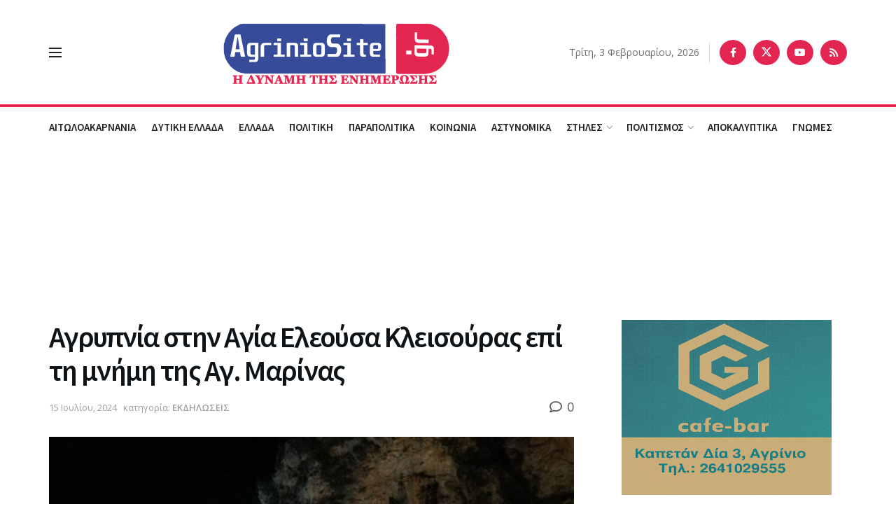

--- FILE ---
content_type: text/html; charset=utf-8
request_url: https://www.google.com/recaptcha/api2/anchor?ar=1&k=6LcjhYsUAAAAAMhcpfMenZLwdF3v7LCg1mQ5Bevl&co=aHR0cHM6Ly93d3cuYWdyaW5pb3NpdGUuZ3I6NDQz&hl=en&v=N67nZn4AqZkNcbeMu4prBgzg&size=invisible&anchor-ms=20000&execute-ms=30000&cb=svrhh7djj7au
body_size: 48976
content:
<!DOCTYPE HTML><html dir="ltr" lang="en"><head><meta http-equiv="Content-Type" content="text/html; charset=UTF-8">
<meta http-equiv="X-UA-Compatible" content="IE=edge">
<title>reCAPTCHA</title>
<style type="text/css">
/* cyrillic-ext */
@font-face {
  font-family: 'Roboto';
  font-style: normal;
  font-weight: 400;
  font-stretch: 100%;
  src: url(//fonts.gstatic.com/s/roboto/v48/KFO7CnqEu92Fr1ME7kSn66aGLdTylUAMa3GUBHMdazTgWw.woff2) format('woff2');
  unicode-range: U+0460-052F, U+1C80-1C8A, U+20B4, U+2DE0-2DFF, U+A640-A69F, U+FE2E-FE2F;
}
/* cyrillic */
@font-face {
  font-family: 'Roboto';
  font-style: normal;
  font-weight: 400;
  font-stretch: 100%;
  src: url(//fonts.gstatic.com/s/roboto/v48/KFO7CnqEu92Fr1ME7kSn66aGLdTylUAMa3iUBHMdazTgWw.woff2) format('woff2');
  unicode-range: U+0301, U+0400-045F, U+0490-0491, U+04B0-04B1, U+2116;
}
/* greek-ext */
@font-face {
  font-family: 'Roboto';
  font-style: normal;
  font-weight: 400;
  font-stretch: 100%;
  src: url(//fonts.gstatic.com/s/roboto/v48/KFO7CnqEu92Fr1ME7kSn66aGLdTylUAMa3CUBHMdazTgWw.woff2) format('woff2');
  unicode-range: U+1F00-1FFF;
}
/* greek */
@font-face {
  font-family: 'Roboto';
  font-style: normal;
  font-weight: 400;
  font-stretch: 100%;
  src: url(//fonts.gstatic.com/s/roboto/v48/KFO7CnqEu92Fr1ME7kSn66aGLdTylUAMa3-UBHMdazTgWw.woff2) format('woff2');
  unicode-range: U+0370-0377, U+037A-037F, U+0384-038A, U+038C, U+038E-03A1, U+03A3-03FF;
}
/* math */
@font-face {
  font-family: 'Roboto';
  font-style: normal;
  font-weight: 400;
  font-stretch: 100%;
  src: url(//fonts.gstatic.com/s/roboto/v48/KFO7CnqEu92Fr1ME7kSn66aGLdTylUAMawCUBHMdazTgWw.woff2) format('woff2');
  unicode-range: U+0302-0303, U+0305, U+0307-0308, U+0310, U+0312, U+0315, U+031A, U+0326-0327, U+032C, U+032F-0330, U+0332-0333, U+0338, U+033A, U+0346, U+034D, U+0391-03A1, U+03A3-03A9, U+03B1-03C9, U+03D1, U+03D5-03D6, U+03F0-03F1, U+03F4-03F5, U+2016-2017, U+2034-2038, U+203C, U+2040, U+2043, U+2047, U+2050, U+2057, U+205F, U+2070-2071, U+2074-208E, U+2090-209C, U+20D0-20DC, U+20E1, U+20E5-20EF, U+2100-2112, U+2114-2115, U+2117-2121, U+2123-214F, U+2190, U+2192, U+2194-21AE, U+21B0-21E5, U+21F1-21F2, U+21F4-2211, U+2213-2214, U+2216-22FF, U+2308-230B, U+2310, U+2319, U+231C-2321, U+2336-237A, U+237C, U+2395, U+239B-23B7, U+23D0, U+23DC-23E1, U+2474-2475, U+25AF, U+25B3, U+25B7, U+25BD, U+25C1, U+25CA, U+25CC, U+25FB, U+266D-266F, U+27C0-27FF, U+2900-2AFF, U+2B0E-2B11, U+2B30-2B4C, U+2BFE, U+3030, U+FF5B, U+FF5D, U+1D400-1D7FF, U+1EE00-1EEFF;
}
/* symbols */
@font-face {
  font-family: 'Roboto';
  font-style: normal;
  font-weight: 400;
  font-stretch: 100%;
  src: url(//fonts.gstatic.com/s/roboto/v48/KFO7CnqEu92Fr1ME7kSn66aGLdTylUAMaxKUBHMdazTgWw.woff2) format('woff2');
  unicode-range: U+0001-000C, U+000E-001F, U+007F-009F, U+20DD-20E0, U+20E2-20E4, U+2150-218F, U+2190, U+2192, U+2194-2199, U+21AF, U+21E6-21F0, U+21F3, U+2218-2219, U+2299, U+22C4-22C6, U+2300-243F, U+2440-244A, U+2460-24FF, U+25A0-27BF, U+2800-28FF, U+2921-2922, U+2981, U+29BF, U+29EB, U+2B00-2BFF, U+4DC0-4DFF, U+FFF9-FFFB, U+10140-1018E, U+10190-1019C, U+101A0, U+101D0-101FD, U+102E0-102FB, U+10E60-10E7E, U+1D2C0-1D2D3, U+1D2E0-1D37F, U+1F000-1F0FF, U+1F100-1F1AD, U+1F1E6-1F1FF, U+1F30D-1F30F, U+1F315, U+1F31C, U+1F31E, U+1F320-1F32C, U+1F336, U+1F378, U+1F37D, U+1F382, U+1F393-1F39F, U+1F3A7-1F3A8, U+1F3AC-1F3AF, U+1F3C2, U+1F3C4-1F3C6, U+1F3CA-1F3CE, U+1F3D4-1F3E0, U+1F3ED, U+1F3F1-1F3F3, U+1F3F5-1F3F7, U+1F408, U+1F415, U+1F41F, U+1F426, U+1F43F, U+1F441-1F442, U+1F444, U+1F446-1F449, U+1F44C-1F44E, U+1F453, U+1F46A, U+1F47D, U+1F4A3, U+1F4B0, U+1F4B3, U+1F4B9, U+1F4BB, U+1F4BF, U+1F4C8-1F4CB, U+1F4D6, U+1F4DA, U+1F4DF, U+1F4E3-1F4E6, U+1F4EA-1F4ED, U+1F4F7, U+1F4F9-1F4FB, U+1F4FD-1F4FE, U+1F503, U+1F507-1F50B, U+1F50D, U+1F512-1F513, U+1F53E-1F54A, U+1F54F-1F5FA, U+1F610, U+1F650-1F67F, U+1F687, U+1F68D, U+1F691, U+1F694, U+1F698, U+1F6AD, U+1F6B2, U+1F6B9-1F6BA, U+1F6BC, U+1F6C6-1F6CF, U+1F6D3-1F6D7, U+1F6E0-1F6EA, U+1F6F0-1F6F3, U+1F6F7-1F6FC, U+1F700-1F7FF, U+1F800-1F80B, U+1F810-1F847, U+1F850-1F859, U+1F860-1F887, U+1F890-1F8AD, U+1F8B0-1F8BB, U+1F8C0-1F8C1, U+1F900-1F90B, U+1F93B, U+1F946, U+1F984, U+1F996, U+1F9E9, U+1FA00-1FA6F, U+1FA70-1FA7C, U+1FA80-1FA89, U+1FA8F-1FAC6, U+1FACE-1FADC, U+1FADF-1FAE9, U+1FAF0-1FAF8, U+1FB00-1FBFF;
}
/* vietnamese */
@font-face {
  font-family: 'Roboto';
  font-style: normal;
  font-weight: 400;
  font-stretch: 100%;
  src: url(//fonts.gstatic.com/s/roboto/v48/KFO7CnqEu92Fr1ME7kSn66aGLdTylUAMa3OUBHMdazTgWw.woff2) format('woff2');
  unicode-range: U+0102-0103, U+0110-0111, U+0128-0129, U+0168-0169, U+01A0-01A1, U+01AF-01B0, U+0300-0301, U+0303-0304, U+0308-0309, U+0323, U+0329, U+1EA0-1EF9, U+20AB;
}
/* latin-ext */
@font-face {
  font-family: 'Roboto';
  font-style: normal;
  font-weight: 400;
  font-stretch: 100%;
  src: url(//fonts.gstatic.com/s/roboto/v48/KFO7CnqEu92Fr1ME7kSn66aGLdTylUAMa3KUBHMdazTgWw.woff2) format('woff2');
  unicode-range: U+0100-02BA, U+02BD-02C5, U+02C7-02CC, U+02CE-02D7, U+02DD-02FF, U+0304, U+0308, U+0329, U+1D00-1DBF, U+1E00-1E9F, U+1EF2-1EFF, U+2020, U+20A0-20AB, U+20AD-20C0, U+2113, U+2C60-2C7F, U+A720-A7FF;
}
/* latin */
@font-face {
  font-family: 'Roboto';
  font-style: normal;
  font-weight: 400;
  font-stretch: 100%;
  src: url(//fonts.gstatic.com/s/roboto/v48/KFO7CnqEu92Fr1ME7kSn66aGLdTylUAMa3yUBHMdazQ.woff2) format('woff2');
  unicode-range: U+0000-00FF, U+0131, U+0152-0153, U+02BB-02BC, U+02C6, U+02DA, U+02DC, U+0304, U+0308, U+0329, U+2000-206F, U+20AC, U+2122, U+2191, U+2193, U+2212, U+2215, U+FEFF, U+FFFD;
}
/* cyrillic-ext */
@font-face {
  font-family: 'Roboto';
  font-style: normal;
  font-weight: 500;
  font-stretch: 100%;
  src: url(//fonts.gstatic.com/s/roboto/v48/KFO7CnqEu92Fr1ME7kSn66aGLdTylUAMa3GUBHMdazTgWw.woff2) format('woff2');
  unicode-range: U+0460-052F, U+1C80-1C8A, U+20B4, U+2DE0-2DFF, U+A640-A69F, U+FE2E-FE2F;
}
/* cyrillic */
@font-face {
  font-family: 'Roboto';
  font-style: normal;
  font-weight: 500;
  font-stretch: 100%;
  src: url(//fonts.gstatic.com/s/roboto/v48/KFO7CnqEu92Fr1ME7kSn66aGLdTylUAMa3iUBHMdazTgWw.woff2) format('woff2');
  unicode-range: U+0301, U+0400-045F, U+0490-0491, U+04B0-04B1, U+2116;
}
/* greek-ext */
@font-face {
  font-family: 'Roboto';
  font-style: normal;
  font-weight: 500;
  font-stretch: 100%;
  src: url(//fonts.gstatic.com/s/roboto/v48/KFO7CnqEu92Fr1ME7kSn66aGLdTylUAMa3CUBHMdazTgWw.woff2) format('woff2');
  unicode-range: U+1F00-1FFF;
}
/* greek */
@font-face {
  font-family: 'Roboto';
  font-style: normal;
  font-weight: 500;
  font-stretch: 100%;
  src: url(//fonts.gstatic.com/s/roboto/v48/KFO7CnqEu92Fr1ME7kSn66aGLdTylUAMa3-UBHMdazTgWw.woff2) format('woff2');
  unicode-range: U+0370-0377, U+037A-037F, U+0384-038A, U+038C, U+038E-03A1, U+03A3-03FF;
}
/* math */
@font-face {
  font-family: 'Roboto';
  font-style: normal;
  font-weight: 500;
  font-stretch: 100%;
  src: url(//fonts.gstatic.com/s/roboto/v48/KFO7CnqEu92Fr1ME7kSn66aGLdTylUAMawCUBHMdazTgWw.woff2) format('woff2');
  unicode-range: U+0302-0303, U+0305, U+0307-0308, U+0310, U+0312, U+0315, U+031A, U+0326-0327, U+032C, U+032F-0330, U+0332-0333, U+0338, U+033A, U+0346, U+034D, U+0391-03A1, U+03A3-03A9, U+03B1-03C9, U+03D1, U+03D5-03D6, U+03F0-03F1, U+03F4-03F5, U+2016-2017, U+2034-2038, U+203C, U+2040, U+2043, U+2047, U+2050, U+2057, U+205F, U+2070-2071, U+2074-208E, U+2090-209C, U+20D0-20DC, U+20E1, U+20E5-20EF, U+2100-2112, U+2114-2115, U+2117-2121, U+2123-214F, U+2190, U+2192, U+2194-21AE, U+21B0-21E5, U+21F1-21F2, U+21F4-2211, U+2213-2214, U+2216-22FF, U+2308-230B, U+2310, U+2319, U+231C-2321, U+2336-237A, U+237C, U+2395, U+239B-23B7, U+23D0, U+23DC-23E1, U+2474-2475, U+25AF, U+25B3, U+25B7, U+25BD, U+25C1, U+25CA, U+25CC, U+25FB, U+266D-266F, U+27C0-27FF, U+2900-2AFF, U+2B0E-2B11, U+2B30-2B4C, U+2BFE, U+3030, U+FF5B, U+FF5D, U+1D400-1D7FF, U+1EE00-1EEFF;
}
/* symbols */
@font-face {
  font-family: 'Roboto';
  font-style: normal;
  font-weight: 500;
  font-stretch: 100%;
  src: url(//fonts.gstatic.com/s/roboto/v48/KFO7CnqEu92Fr1ME7kSn66aGLdTylUAMaxKUBHMdazTgWw.woff2) format('woff2');
  unicode-range: U+0001-000C, U+000E-001F, U+007F-009F, U+20DD-20E0, U+20E2-20E4, U+2150-218F, U+2190, U+2192, U+2194-2199, U+21AF, U+21E6-21F0, U+21F3, U+2218-2219, U+2299, U+22C4-22C6, U+2300-243F, U+2440-244A, U+2460-24FF, U+25A0-27BF, U+2800-28FF, U+2921-2922, U+2981, U+29BF, U+29EB, U+2B00-2BFF, U+4DC0-4DFF, U+FFF9-FFFB, U+10140-1018E, U+10190-1019C, U+101A0, U+101D0-101FD, U+102E0-102FB, U+10E60-10E7E, U+1D2C0-1D2D3, U+1D2E0-1D37F, U+1F000-1F0FF, U+1F100-1F1AD, U+1F1E6-1F1FF, U+1F30D-1F30F, U+1F315, U+1F31C, U+1F31E, U+1F320-1F32C, U+1F336, U+1F378, U+1F37D, U+1F382, U+1F393-1F39F, U+1F3A7-1F3A8, U+1F3AC-1F3AF, U+1F3C2, U+1F3C4-1F3C6, U+1F3CA-1F3CE, U+1F3D4-1F3E0, U+1F3ED, U+1F3F1-1F3F3, U+1F3F5-1F3F7, U+1F408, U+1F415, U+1F41F, U+1F426, U+1F43F, U+1F441-1F442, U+1F444, U+1F446-1F449, U+1F44C-1F44E, U+1F453, U+1F46A, U+1F47D, U+1F4A3, U+1F4B0, U+1F4B3, U+1F4B9, U+1F4BB, U+1F4BF, U+1F4C8-1F4CB, U+1F4D6, U+1F4DA, U+1F4DF, U+1F4E3-1F4E6, U+1F4EA-1F4ED, U+1F4F7, U+1F4F9-1F4FB, U+1F4FD-1F4FE, U+1F503, U+1F507-1F50B, U+1F50D, U+1F512-1F513, U+1F53E-1F54A, U+1F54F-1F5FA, U+1F610, U+1F650-1F67F, U+1F687, U+1F68D, U+1F691, U+1F694, U+1F698, U+1F6AD, U+1F6B2, U+1F6B9-1F6BA, U+1F6BC, U+1F6C6-1F6CF, U+1F6D3-1F6D7, U+1F6E0-1F6EA, U+1F6F0-1F6F3, U+1F6F7-1F6FC, U+1F700-1F7FF, U+1F800-1F80B, U+1F810-1F847, U+1F850-1F859, U+1F860-1F887, U+1F890-1F8AD, U+1F8B0-1F8BB, U+1F8C0-1F8C1, U+1F900-1F90B, U+1F93B, U+1F946, U+1F984, U+1F996, U+1F9E9, U+1FA00-1FA6F, U+1FA70-1FA7C, U+1FA80-1FA89, U+1FA8F-1FAC6, U+1FACE-1FADC, U+1FADF-1FAE9, U+1FAF0-1FAF8, U+1FB00-1FBFF;
}
/* vietnamese */
@font-face {
  font-family: 'Roboto';
  font-style: normal;
  font-weight: 500;
  font-stretch: 100%;
  src: url(//fonts.gstatic.com/s/roboto/v48/KFO7CnqEu92Fr1ME7kSn66aGLdTylUAMa3OUBHMdazTgWw.woff2) format('woff2');
  unicode-range: U+0102-0103, U+0110-0111, U+0128-0129, U+0168-0169, U+01A0-01A1, U+01AF-01B0, U+0300-0301, U+0303-0304, U+0308-0309, U+0323, U+0329, U+1EA0-1EF9, U+20AB;
}
/* latin-ext */
@font-face {
  font-family: 'Roboto';
  font-style: normal;
  font-weight: 500;
  font-stretch: 100%;
  src: url(//fonts.gstatic.com/s/roboto/v48/KFO7CnqEu92Fr1ME7kSn66aGLdTylUAMa3KUBHMdazTgWw.woff2) format('woff2');
  unicode-range: U+0100-02BA, U+02BD-02C5, U+02C7-02CC, U+02CE-02D7, U+02DD-02FF, U+0304, U+0308, U+0329, U+1D00-1DBF, U+1E00-1E9F, U+1EF2-1EFF, U+2020, U+20A0-20AB, U+20AD-20C0, U+2113, U+2C60-2C7F, U+A720-A7FF;
}
/* latin */
@font-face {
  font-family: 'Roboto';
  font-style: normal;
  font-weight: 500;
  font-stretch: 100%;
  src: url(//fonts.gstatic.com/s/roboto/v48/KFO7CnqEu92Fr1ME7kSn66aGLdTylUAMa3yUBHMdazQ.woff2) format('woff2');
  unicode-range: U+0000-00FF, U+0131, U+0152-0153, U+02BB-02BC, U+02C6, U+02DA, U+02DC, U+0304, U+0308, U+0329, U+2000-206F, U+20AC, U+2122, U+2191, U+2193, U+2212, U+2215, U+FEFF, U+FFFD;
}
/* cyrillic-ext */
@font-face {
  font-family: 'Roboto';
  font-style: normal;
  font-weight: 900;
  font-stretch: 100%;
  src: url(//fonts.gstatic.com/s/roboto/v48/KFO7CnqEu92Fr1ME7kSn66aGLdTylUAMa3GUBHMdazTgWw.woff2) format('woff2');
  unicode-range: U+0460-052F, U+1C80-1C8A, U+20B4, U+2DE0-2DFF, U+A640-A69F, U+FE2E-FE2F;
}
/* cyrillic */
@font-face {
  font-family: 'Roboto';
  font-style: normal;
  font-weight: 900;
  font-stretch: 100%;
  src: url(//fonts.gstatic.com/s/roboto/v48/KFO7CnqEu92Fr1ME7kSn66aGLdTylUAMa3iUBHMdazTgWw.woff2) format('woff2');
  unicode-range: U+0301, U+0400-045F, U+0490-0491, U+04B0-04B1, U+2116;
}
/* greek-ext */
@font-face {
  font-family: 'Roboto';
  font-style: normal;
  font-weight: 900;
  font-stretch: 100%;
  src: url(//fonts.gstatic.com/s/roboto/v48/KFO7CnqEu92Fr1ME7kSn66aGLdTylUAMa3CUBHMdazTgWw.woff2) format('woff2');
  unicode-range: U+1F00-1FFF;
}
/* greek */
@font-face {
  font-family: 'Roboto';
  font-style: normal;
  font-weight: 900;
  font-stretch: 100%;
  src: url(//fonts.gstatic.com/s/roboto/v48/KFO7CnqEu92Fr1ME7kSn66aGLdTylUAMa3-UBHMdazTgWw.woff2) format('woff2');
  unicode-range: U+0370-0377, U+037A-037F, U+0384-038A, U+038C, U+038E-03A1, U+03A3-03FF;
}
/* math */
@font-face {
  font-family: 'Roboto';
  font-style: normal;
  font-weight: 900;
  font-stretch: 100%;
  src: url(//fonts.gstatic.com/s/roboto/v48/KFO7CnqEu92Fr1ME7kSn66aGLdTylUAMawCUBHMdazTgWw.woff2) format('woff2');
  unicode-range: U+0302-0303, U+0305, U+0307-0308, U+0310, U+0312, U+0315, U+031A, U+0326-0327, U+032C, U+032F-0330, U+0332-0333, U+0338, U+033A, U+0346, U+034D, U+0391-03A1, U+03A3-03A9, U+03B1-03C9, U+03D1, U+03D5-03D6, U+03F0-03F1, U+03F4-03F5, U+2016-2017, U+2034-2038, U+203C, U+2040, U+2043, U+2047, U+2050, U+2057, U+205F, U+2070-2071, U+2074-208E, U+2090-209C, U+20D0-20DC, U+20E1, U+20E5-20EF, U+2100-2112, U+2114-2115, U+2117-2121, U+2123-214F, U+2190, U+2192, U+2194-21AE, U+21B0-21E5, U+21F1-21F2, U+21F4-2211, U+2213-2214, U+2216-22FF, U+2308-230B, U+2310, U+2319, U+231C-2321, U+2336-237A, U+237C, U+2395, U+239B-23B7, U+23D0, U+23DC-23E1, U+2474-2475, U+25AF, U+25B3, U+25B7, U+25BD, U+25C1, U+25CA, U+25CC, U+25FB, U+266D-266F, U+27C0-27FF, U+2900-2AFF, U+2B0E-2B11, U+2B30-2B4C, U+2BFE, U+3030, U+FF5B, U+FF5D, U+1D400-1D7FF, U+1EE00-1EEFF;
}
/* symbols */
@font-face {
  font-family: 'Roboto';
  font-style: normal;
  font-weight: 900;
  font-stretch: 100%;
  src: url(//fonts.gstatic.com/s/roboto/v48/KFO7CnqEu92Fr1ME7kSn66aGLdTylUAMaxKUBHMdazTgWw.woff2) format('woff2');
  unicode-range: U+0001-000C, U+000E-001F, U+007F-009F, U+20DD-20E0, U+20E2-20E4, U+2150-218F, U+2190, U+2192, U+2194-2199, U+21AF, U+21E6-21F0, U+21F3, U+2218-2219, U+2299, U+22C4-22C6, U+2300-243F, U+2440-244A, U+2460-24FF, U+25A0-27BF, U+2800-28FF, U+2921-2922, U+2981, U+29BF, U+29EB, U+2B00-2BFF, U+4DC0-4DFF, U+FFF9-FFFB, U+10140-1018E, U+10190-1019C, U+101A0, U+101D0-101FD, U+102E0-102FB, U+10E60-10E7E, U+1D2C0-1D2D3, U+1D2E0-1D37F, U+1F000-1F0FF, U+1F100-1F1AD, U+1F1E6-1F1FF, U+1F30D-1F30F, U+1F315, U+1F31C, U+1F31E, U+1F320-1F32C, U+1F336, U+1F378, U+1F37D, U+1F382, U+1F393-1F39F, U+1F3A7-1F3A8, U+1F3AC-1F3AF, U+1F3C2, U+1F3C4-1F3C6, U+1F3CA-1F3CE, U+1F3D4-1F3E0, U+1F3ED, U+1F3F1-1F3F3, U+1F3F5-1F3F7, U+1F408, U+1F415, U+1F41F, U+1F426, U+1F43F, U+1F441-1F442, U+1F444, U+1F446-1F449, U+1F44C-1F44E, U+1F453, U+1F46A, U+1F47D, U+1F4A3, U+1F4B0, U+1F4B3, U+1F4B9, U+1F4BB, U+1F4BF, U+1F4C8-1F4CB, U+1F4D6, U+1F4DA, U+1F4DF, U+1F4E3-1F4E6, U+1F4EA-1F4ED, U+1F4F7, U+1F4F9-1F4FB, U+1F4FD-1F4FE, U+1F503, U+1F507-1F50B, U+1F50D, U+1F512-1F513, U+1F53E-1F54A, U+1F54F-1F5FA, U+1F610, U+1F650-1F67F, U+1F687, U+1F68D, U+1F691, U+1F694, U+1F698, U+1F6AD, U+1F6B2, U+1F6B9-1F6BA, U+1F6BC, U+1F6C6-1F6CF, U+1F6D3-1F6D7, U+1F6E0-1F6EA, U+1F6F0-1F6F3, U+1F6F7-1F6FC, U+1F700-1F7FF, U+1F800-1F80B, U+1F810-1F847, U+1F850-1F859, U+1F860-1F887, U+1F890-1F8AD, U+1F8B0-1F8BB, U+1F8C0-1F8C1, U+1F900-1F90B, U+1F93B, U+1F946, U+1F984, U+1F996, U+1F9E9, U+1FA00-1FA6F, U+1FA70-1FA7C, U+1FA80-1FA89, U+1FA8F-1FAC6, U+1FACE-1FADC, U+1FADF-1FAE9, U+1FAF0-1FAF8, U+1FB00-1FBFF;
}
/* vietnamese */
@font-face {
  font-family: 'Roboto';
  font-style: normal;
  font-weight: 900;
  font-stretch: 100%;
  src: url(//fonts.gstatic.com/s/roboto/v48/KFO7CnqEu92Fr1ME7kSn66aGLdTylUAMa3OUBHMdazTgWw.woff2) format('woff2');
  unicode-range: U+0102-0103, U+0110-0111, U+0128-0129, U+0168-0169, U+01A0-01A1, U+01AF-01B0, U+0300-0301, U+0303-0304, U+0308-0309, U+0323, U+0329, U+1EA0-1EF9, U+20AB;
}
/* latin-ext */
@font-face {
  font-family: 'Roboto';
  font-style: normal;
  font-weight: 900;
  font-stretch: 100%;
  src: url(//fonts.gstatic.com/s/roboto/v48/KFO7CnqEu92Fr1ME7kSn66aGLdTylUAMa3KUBHMdazTgWw.woff2) format('woff2');
  unicode-range: U+0100-02BA, U+02BD-02C5, U+02C7-02CC, U+02CE-02D7, U+02DD-02FF, U+0304, U+0308, U+0329, U+1D00-1DBF, U+1E00-1E9F, U+1EF2-1EFF, U+2020, U+20A0-20AB, U+20AD-20C0, U+2113, U+2C60-2C7F, U+A720-A7FF;
}
/* latin */
@font-face {
  font-family: 'Roboto';
  font-style: normal;
  font-weight: 900;
  font-stretch: 100%;
  src: url(//fonts.gstatic.com/s/roboto/v48/KFO7CnqEu92Fr1ME7kSn66aGLdTylUAMa3yUBHMdazQ.woff2) format('woff2');
  unicode-range: U+0000-00FF, U+0131, U+0152-0153, U+02BB-02BC, U+02C6, U+02DA, U+02DC, U+0304, U+0308, U+0329, U+2000-206F, U+20AC, U+2122, U+2191, U+2193, U+2212, U+2215, U+FEFF, U+FFFD;
}

</style>
<link rel="stylesheet" type="text/css" href="https://www.gstatic.com/recaptcha/releases/N67nZn4AqZkNcbeMu4prBgzg/styles__ltr.css">
<script nonce="K1f0PoL3zgiz1FvwJmFFUQ" type="text/javascript">window['__recaptcha_api'] = 'https://www.google.com/recaptcha/api2/';</script>
<script type="text/javascript" src="https://www.gstatic.com/recaptcha/releases/N67nZn4AqZkNcbeMu4prBgzg/recaptcha__en.js" nonce="K1f0PoL3zgiz1FvwJmFFUQ">
      
    </script></head>
<body><div id="rc-anchor-alert" class="rc-anchor-alert"></div>
<input type="hidden" id="recaptcha-token" value="[base64]">
<script type="text/javascript" nonce="K1f0PoL3zgiz1FvwJmFFUQ">
      recaptcha.anchor.Main.init("[\x22ainput\x22,[\x22bgdata\x22,\x22\x22,\[base64]/[base64]/[base64]/bC5sW25dLmNvbmNhdChTKTpsLmxbbl09SksoUyxsKTtlbHNle2lmKGwuSTcmJm4hPTI4MylyZXR1cm47bj09MzMzfHxuPT00MTB8fG49PTI0OHx8bj09NDEyfHxuPT0yMDF8fG49PTE3N3x8bj09MjczfHxuPT0xMjJ8fG49PTUxfHxuPT0yOTc/[base64]/[base64]/[base64]/[base64]/[base64]/MjU1Okc/[base64]/[base64]/bmV3IEVbVl0oTVswXSk6eT09Mj9uZXcgRVtWXShNWzBdLE1bMV0pOnk9PTM/bmV3IEVbVl0oTVswXSxNWzFdLE1bMl0pOnk9PTQ/[base64]/ZnVuY3Rpb24oKXtyZXR1cm4gdGhpcy5BaSt3aW5kb3cucGVyZm9ybWFuY2Uubm93KCl9OmZ1bmN0aW9uKCl7cmV0dXJuK25ldyBEYXRlfSxPKS5LcT0oTy5kcj1mdW5jdGlvbihuLGwsUyxHKXtpZigoUz1tVihTKT09PSJhcnJheSI/[base64]/[base64]\\u003d\x22,\[base64]\\u003d\x22,\x22NcKUUcK4JcKfwopJwpPCkjgFwr95w47DlC9+wrzCvlk3wrrDonJqFsOfwoxQw6HDnnTCtl8fwobCo8O/[base64]/wr/[base64]/YFcWUcK2wrTDmsOyw5kBEiU9wp9oXE3CsC7DusOYw6zCl8KzW8KZXBPDlEwtwoorw4xkwpvCgzXDksOhbzjDjVzDrsKDwqHDuhbDgH/CtsO4wp9+KADCi1cswrh+w5tkw5V4KsONASduw6HCjMK9w4nCrSzCqzzCoGnCh3DCpRR0WcOWDX5cOcKMwoDDnzM1w53CnhbDpcKxKMKlIWDDvcKow6zCgR/[base64]/w5YXwo1OwopJVzHDlcKyCwcDVzzCpsOHSMK2wpjDuMOtRsKOw5ILE8KIwpk4wqPChMKnUEZvwoELwod+wqQXwrnDjsKoZ8KOwrhiVyXCklYow404WBsqwp0Owr/DisOiwqHDv8Kzw4oxwrJlQ0HDrMKEwqPDp2LCmsKlZ8Kpw4nCrcKmYcKhIsOcAwHDl8KJZ0zDhcKhT8OTQ2TCqcOyOcOyw7hvd8Kdw5XCgl9bw64ySzQcwr3DrnvDrcKcwpvDmMKjOi1Vw57DtcOrwpnCuEvCpiRgwqYtcsOyWsOkwr/Cp8KywpLCsHfCkcOMU8K4DMKmwq7DrlVBdXd4XMKGQMKtK8KUworCscO5w6QGw4VAw47CpgwGwrPCuBvDvU3CqHbCjnoJw5bDqMK3EsKEwqxucUINwqHCqsOpBV/Cv0lMwoEyw69nLsK9ckpqZ8KyL23DpgZmwqwnwpTDp8OqVcKqY8KmwqJ2w6/DscOhYMK0WsKlRcK/ZEwAw4HChMKCMVjCt13DiMOaQXwJKxY8KVzCssOHZMKYwoVyOMKpw4hjGGDDoybClmPCo1PCssOsDibDv8OEP8Obw6AmZcO0KB3DssKoMjoldMOyOQhMwptofMK4L3bDpMOSwqjDhUBvWsOMRgliw70Ow4/[base64]/[base64]/[base64]/DMKbw6InfTbCnXPDisOJwoDDgcOAZcKIw5vDpcK0w7BhDMKlB8OJw5YKwpxcw6dewqZewozCssO2w4DCjFpyXMK3PsKhw4BUwqHCpsKlwowIWyF6w5vDp0gsDVTDn1ZAOsKWwrgCwp/CnxJ2wqDDogvDkcO5wrzDmsOhw67CkMK0w5dKY8KDD37CrMKIOcOuYsKOwpYJw5LDklItwqbDk1tQw4HDl10lIxXCiUrDsMKXw6bCsMOkwodDHDJ1wr7CicKVX8K/w6RuwpLCtsOVw5nDvcOzNsO9wr/[base64]/FlPCgwrDp1wlb2XDlirDjcKvwqDCicK3w68oQ8OiRcODw53Dlw7CvX7CqDjDnhHDiFPClcOVwqBGwpBHwrd4YADDkcKfwr/Co8O9w7zCiH3DhMKEw7tmExMewpUMw64bEyPCj8Opw4Qyw7VeORXCr8KLRsKgTnoFwrRJGU7ChsKOwr/[base64]/DqcOGw5fDkGXDt8OsB27CocKhTsKLGsO4w5/DrARvMsOtwrzDg8OFP8K3wqUWw7vChkt/[base64]/CvjDDq8OPwolawocOA13Ck3LDkcOEw6Mcw6rDhMObwo7CssKtMCoAwrrDrRpUBGfCl8KyC8OjM8KuwrxmY8K6PcONwowLKw5CHwdNwp7Dh1fCgFAaIMOUblfDq8KGek/CtcOnMMOvw4haBUDChCdEdyDDp0NOwpdYwrXDikQuw5A2CsK1XlABA8Ojw4gOwq58CBJCLMKuw445ZMK/[base64]/CosOQfsKSwo9/UWVVw711wpLDu3tZwonCqQt5UTzDkw/CoD7DjcKpG8O0w50QVSHChTHDmS3CozPDg3U2w7dLwo1tw7HCjSTDmBfCpMOjJVbCg3PCs8KQGcKBNil/OU3DoX8TwrHCnsK5wrnCicOKwonCshnDnGzDkS7DkDfDisORUcKfwpYbwoFncj1Iwq/Ci2p8w6gqWENsw5EyAsKLCznChFFAwpMhZ8K/[base64]/CkcOEwp/CkcKMU8Kgw58wwrPDhMOzw6pnwqgRw7XDsEAJMD3DpMK0BsKtw4JDTsOxS8K2YDjDssOkNVYZwoXCjcKrbMKtCnzDnhHCqsKBUMK3BMKWX8OswpNVw7nDpGdLw5MTfcORw5rDo8OSeBs8w5XCnMOEfMKWUFM4woVqRcODwpJXKMKGGsO9wpMww4/CgXk6A8K7PcKqK17DkcOTW8KJw5HCrQ8iEFpsOW0LLg0Kw6TDtTokMsKUw43DhcOiwpDDnMOGdMK/wprCtMOQwoPDqyJjKsOieSrClsKMw6wTwr/DisOwFcKWfxzDkxLDhnluw63CqcKrw7BUPV8PFMO4HXDCmcO9woLDuFZlU8OPVy7DvixZw6zCksKUMi7Dh3gGwpDCvAvDhzJ9E2fCsD8VCjkTO8Kgw6vDvhfDhMKwXWUIwoc9wpTCoGkoNcKrAynDnAUaw4XCsHpeZ8Oyw4PCkwJNa3HCk8K+VysrXB/CmE5SwqVLw74fUH8bw4wJPsOEWMKBJSA3U35/w6fDr8KIcGnDphUfSCjChidiXsKROsKZw4xhWFlqw65dw4DCnh/[base64]/CrMKRGMOGWMO9w7DCj8KMCBt7Rk7Ck14aKMK9R8KmLT0heHpNw6lqwpzDlMKeZzRsGcOAwoDCm8OmKMO4w4TDmsKzNWzDsGtCw7QhB0lMw4Z/w7/Dr8KlIsKYXDsLdcKcwowwNUZLfVrDl8Ogw61Bw4/[base64]/[base64]/QjjCr2DDrcKlNFlpw6/DiHx5wqBIAS7DoQREwozCpybCnUlvfGsRwq7Cm0UnWMKrwqZXw4nDnXJYw6XChQMtWcOzV8OMH8O0D8KAcmrDsnJjwozCo2fDiit1GMKaw7cWw4/Du8KOWMO6PVDDicKxYMOgWMKLw5HDiMKVaRZfXcKqw6/Cg0XDiGUIwrNsFsK4wpvDt8OlIwddfMOlw47DmEs+ZMKew5/CoWzDlsOlw6F/eCV4wr3DikLCscOMw6c9wq/[base64]/DrBDCvDghVBjDh2DDsDs0w7Rmw5tvS2XCo8O+w73CpsKvw6QKw53DkMOWw59mwrk0TcO9dcOKGcK4bMOrw6LCosORw57DisKROnY9NzN8wpfDhMKRIFPCpUBZCcOSf8Ofw5LCsMK2MMO+dsKRwoLDm8OywoDDvcOLCGB/[base64]/ChMOpJ00xw5F0TsKZwp/CoMKDw5/Cp8OZw5HDs8O7E8OzwqkWwrjCqEnDp8KgbcOOA8OIUBrDqkVkw5MpX8OcwoHDp01dwos/QsK9UijDk8Otwp1Lwq/ChTU0w4HCukVnw4PDrydWwoAxw7xGCH3CjcOEAsKrw5MGwoHCnsKOw5vCtmPDpcK1SMOcwrPDksKidMKlwrHCg2bCm8ODT3jCv1wYacKgw4XCp8KjcDBjw4gdwos0FycqUsOgw4PDh8K4wozCqU/Di8OYwokTKDrDv8KHRsKRw5nCvwMRwrjCucO/woYqH8OuwoRTacK3OyTChcOHIgTDoVXClDbDoSzDocOpw7Ayw6/Dh1FeEBt4w5bDvU7CkzJ1Ok88NsOTFsKKV3DDssOGPHM1WD7Di2PDq8O9w74bwpPDksK4wr08w7Usw4fCsALDt8KbfFrCmHzDqmgLw67DjcKfw6N7XMKiw5fCjAUyw7/DpcKHwpEWwoHCk2V3KsOLbA7DrMKiZsO+w5c+wpgTHXbDoMKKfSbCo2cVwoswUsK0wqjDvT7ChsOzwrhJw5vDnxYpwrkNwqjDpjbDhETCusOzw73CpHzDmcKhwq/[base64]/[base64]/DhMKVL8Kew6J0w7sRUcO7Eh/DkcKYYcOxPQ/CpXNOKlV5IGPDg0hgF0fDrcOHUms+w51xwpwKGgwTHcOwwrzCtU3CnsKjWSHCo8K0DlcRwohuwq97SMOnRsOXwow1wqvCn8OYw54PwoZLw682GCTDlHLCu8OUK05ow7XCizLCgsKbw4gRK8OWw6vCuWB2YcKbPQnClcOcV8KPw4Mkw6V/w4Zzw5wPH8O0aRo9wo5Cw7jCssOEancDw4PCv3AlCsKnwovCjMOVwq00R2DDmcKae8O+QB/DtgrCiBvCs8KCTj/DhDvDsRDDqsKMw5fCmlMvUXJ6UnENRMOgO8KDwp7ClU3Domczw4PCv11OEXLDvz7Cj8OswrTCqjUVcMOgw60/w4U0w7/DpsKCw7JGTsO3enYJwptnw6/CtMKIQSsUCiwSw696w7xYwp/[base64]/ChC3ClsK+CsOYIRLDrsOvbMOAAsKmw5nCtCc5HyDDvGAzw7wiwqzDhcKxasKOP8KoN8Oww5LDmcOUwpR7w7Umw7DDozPCszM/Q2Ntw68qw5/CjzN5S2I3UAxlwrMzZHRPUcO8wr7Cg2TCvloXU8OIwp9jw4ROwpvCucOgwr8td03DtsKtVAvCm2ZQwp9QwqTDnMK+fcK0wrVEwrTCvFdVHsOzw5rDlTjDpDLDm8K2w51lwoxoDXFMwrDDqcK4w6TCqxJsw7fDiMKWwqlMUUdvwoPDgTDClhhDw67DvDnDiQR/w4vDiAPCg3k8w4TCryrDpMOyLMKuQ8K5wqrDiTjCncOOPMOudy1twqjDqjPCs8KQwoLDsMK7T8O1wojDmVdMPcK3w6fDlMOcSsKMw5rDsMO2D8KKwp9Cw5BBag41VcO/[base64]/CnhXDjcKiG8Kdw5rDuxYoNQorw6HDjcObWEnDs8K7w4JubMOfw7Uxw5HCpxTCpcOpeB0SOnUWfcK/[base64]/Dq2ckTyBbVsKOcsOTwpjDpsOnw7ckMsKRwrLDlMKew6kQE0pyX8K5w4p/BcK/BRTCmnjDrEQ3cMO5w4fCn0MZcEcNwqnDhhoJwrPDgSoOaHUjCcOaWRp+w6rCs2nCscKhfsKDw5LCkXxHwq1hYSgMUT7CvsOtw59HwrjDhMOCOXdIZMKZOS7CgTPDk8KLSVMPDWzChsO1Nhx7ZAoMw78Ew4/DljnDq8OhBsOwbX3DsMODFybDhcKdMUQzw4jCnFfDgMOcw77Ds8KtwpNpw6vDh8OKJzDDkFPDtHoOwpBowqfCsCwKw6/CriDCmDl/[base64]/DmMKWwoBpwqxewo9ncmTDuH7CvMKpWDl9wqZUWcOKWsKpwq0lRMKrwpBqw7ssGEkew4QPw7QUU8O2LlPCsxzCqgFNw7vDhcK9wqPCncK7w63DiB/DsUbDgsKfRsK9w7/CgsKWAcK0wrHCjwhVwoMvHcK3w4s2wo1lwqrCqsKdPsO3wrpqwpJYZCvDksKqwrrClDtZw47DgsK1DMOzw5Y9wonCh33DsMKpwoLCvcKVNy/DuyjDj8O/w5U7wqvDnMKmwqFRw79rJ1fDnW3CgnLChMOQAsKPw7J3MBPDmMOqwqROEEvDvcKTw7nDsBLCk8KHw7LDg8OZaUheesKxNSXCmcOKwqEfHcKTw7pIwrEQw5bCgsONVUPDrsKDagolQsOrw4ZcTHZhNnPCiG/DnVsswqIrwrlpBy4cW8KywrclEQ/Dn1LDsG48wpJ1dxzDisOIDEbDjcKDUGLCrcKCwrFiLmZxakF4BxnCksOIw7vCuEXDr8OYSMOGw78hwporS8OswoF/wojCl8KHB8Kcw6VMwqlvRMKnOcOiw5MqNcOEJsO8wo9wwp4oTHBqc2EdXcOSwqbDrijCl1w/KmTDvMKxwrHDicO1wpDCh8KMLgEew48mWsOjCFrDh8Kmw4BLwp3Cu8OMJsO0wqXDulUkwr3CpcOPw6Z0KBQ0wpnDoMKmJVxiRzXDlcOMworCkgVYK8Ktwp/DrcO8w6bCo8KYbCTDn2zCrcOWKMOSwrtScXgMVzfDnVthwp3DnVl+UsOJw4/CpcOMUHgvwqQow5zDiwrDiDQlwrcyaMO+Ailhw6bDllbCvTdiQzvDgQpoCsKkNcOYwpnDuEoSwqZRWMOlw7bDqMKQBcK0w7vDi8Kew6pZw5kHTsKkwo3Dk8KuPSNMS8O+SsOGEcOxwpZcQTN9wr0jw5sUfCEOHw7DtE9/[base64]/DjcKcR8OVM8OCfFErAWjDicK2ScOiw7jCjHLCiFNDJCjDtD0fW14bw6PDtAnDoDHDrGPChMOOwonDuMOGHMOiDcKiwpVMb1NFWsK2w4nCusKSZMOzKnRYBsOVw51rw5nDgEVKwqvDm8OuwpouwpVaw5XCsnXDiWzCoB/CpsKFUcOVdgxEw5LDhFLDikoPTHrDn3/CicO/w73Dj8O3ZDlqwp7Dj8OqaWPCosKgw6xJw5dkQ8KLF8KJK8KEwoN9e8Oaw5crw4bDrERCLDVqDcO6w5ZHPsO0FBMKDnMoecKUacOmwo8cw7omwpR1ZsO/N8KsY8OiTWPCpS5Fw4B/w5bCs8KLZBpUKsO7wqAsMmbDqWrCrAvDtD1ZDS3CsyFrccKhbcKDHFbChMKfwrTCmUvDlcOpw7xcWB99wrgrw5XCj2wSw6LDv34pIz7DoMKvIj1hwoMBw6Qgw7PCklEgwpTCgcK5eSEbGhcCw7sbwrLDhg8sasKsUj91w7DCtcONe8O/OHnCosOdGsOPwrzDgsOqTRZCYAgxw5zCrDsrwqbClMKvwrrCtcOYMQjDtlUvWisAwpDDnsK1dG5kwpDCgMOXVkQAcMKzNj9sw4IiwqpiJMOCw59Nwr/[base64]/ChsOhTDAIBCBaLBfDoUPCiHbDmy8kw5dqw6hzwrpcXg0sIcKoZQV0w7ZbPy7CkMKJDGbCtMOMdcK0csKHwqPCmcKkw5Ecw4plwokYTcK8fMKXw6vDjMO/[base64]/[base64]/[base64]/w5x8CMKgASYrwowyQcK6w6zDvy83wrTDg14Wwqcyw7bDs8OcwpDDv8K0w5nDpEV1wqDCgA0oDALCt8Krw4cSOW9UD0fCpQHChmxfw4xQw6DDjVsFwrjCqi/Dkn/CjMKaTFvDoHrDrTEibg3CosOzaGJMwqLDmVDDiUjDold0woTDkMOSw77CgylXw4hwfcKXccOFw6fCqsOQUsKOacOBwqzDqsKfIcK5OcOCAMK1wpzCncKVw5oXwqjDuDw7w4Fgwrk5w4kkwpXDsAnDlwfDkMOswpLCh0c7wojDpMOyHVJ6wpXDlU/CpQnCjE/[base64]/CsMOEw5HCn8KZwoIfw5pINcKrGX/CmMKOw6Y4wobDiGjCoXYNw43DgFJGeMKiw5zCtkFBwr8rJMKLw7d2IDFbUgMEQMKRYXMeYcO0wrgkcntuw51nw7HCo8K8YsOkw6zDohjDnsKDDcKtwrJIacKMw50bw4kDYMOhRMOJVH3CjDjDjh/CvcKde8OYwr5BJ8KEw6k8EMK8E8O8HhfDiMO8XCbCo2vCssKHUzbDhRFQwqNZworChMOUZhnDk8Kywpwgw6PCnm/Dtg7CvMK8Ay8dS8KdYMKyw7DDrcKXXsO6KCVoBQArwq/CrmfCgMOlwq3CvcKlWcK9LAHClQZawrfCuMOBwonDn8KuHT/CoVctwpbChMKYw78oeTHChXFww6xkw6TDsSZ8DsKGQQvDrsKIwodiVVF+cMKzwq0Kw5HCrMOwwrcgwq/DhCo0wrUkOcOqHsOYwoRVw47Dv8KMwp/CtEpjO0nDhGp1dMOuwqvDom8rEsK/NcKUwqvDnHxIOVjDkMK7BHnCsRwAcsOyw4vDi8ODdUfCvT7Ch8KmKMKuX2TDvcKYFMKDwqDCoRxAwqHDvsO0O8K1PMKUwqzChHd0fy3CjgvCqTQow5YXw4TDp8KzQMKkOMOBw4UXeV4uwr/Dt8KiwrzCmcK4wrc0NUdNCMObdMO3wpNgLFBfwrJnwqPChsOFw402wr/DpBJGwrjDsl0Zw6fDs8OOIVbCj8Osw5hjw6PDu3bCoHDDkMK9w61uwozCqmLDk8O3w4wZX8OQCETDmsKUw70aIsKSC8KQwqZAw4gAAcOfwpRPw78ASD7CkCI1wolVYybCpT5dACrCuBLCpngBwqAFw6nDoRpyfsKmA8KmOBjCoMOxwo/CjU55wpXDlcO3IcOcJcKfXX4Xwq/CpsKiMsKRw5IPwq0Xwr7DtxvChkEwYV00CcOpw78wPsOCw6rCqMKlw6ciFCdiwpXDgi/CgsKQQV1aJ0zChzTDigYKYU4qwqfDuGVFR8KNQMOtHT/CkMKWw5bDuQ7DkMOuEUvDisKOwohIw5NJSxVQVCnDicKxN8OFeXtxEsO6wqFnwpzDvgrDq1w6w5TCmsO9GcOFM1/DjDJuw7gBwoHDisKJD13Cp1ppOcKFwq3DtsO5ZsO+w7TChFTDowo2bMKEcARFXcKUQMKfwrYFw5sLw4fDgcO6w7DCgStvwobDgQ96ZMOFw7kzJ8KlYlgXU8KVw7zDjcOOwo7DpULCtsOtwqXDpW/DjWvDgifDl8KMf0PDjyLCsSzCrRVfwr0rwoRwwpjCiyQZwobCl0N9w43DvQrCvUHCsArDmsK/wp9ow6rDlsOUJA7CkynDrDdrJEDDisOnwq/ClsO4EcKjw6cZwpnCmmMtwoTDp39jfMOVw5zCvMO5R8K4woABw5/Dm8ODY8OGwoPCnAfDhMOhN0AdEFBcwp3CrUTCgsOtwo1yw4DDl8KqwpvClMKew7MHHDkGwrIAwp5jJh1XWMKKdA/ChDZWUsKAwq0Xw7JOwpbCmx3CrMKWPF7Dg8Knw6V5w7kENsO4w6PCnUN1B8K0wpdAYFPCsglQw6/[base64]/[base64]/ClsKFRAnCtcOhcn3DhBPDhMKCW8OUQFFUwqTCuGhpw65fwqdDwpLCjBbCh8K2PsKNwpoLQnhMCcOxAcO2fUjCtyNsw6ERP0hpw4vDqsOZWg/DvTXCqcKOXGzDlMOeNQ1CM8K0w6/CrgJAw4bDhsKNw63CtnEPCMOwQ1dALjkYwqE3cVYAeMKKw6tgBVpYTmHDncKrw5PCh8KGw6NrZhEgworCtwnCmR/DosOewqIhDcOaHnZWw4hfJsKvwqchAcK/w5wuwqjDpUnCnMOAG8OqX8KBFMKLf8KHG8Odwo4yEyLDgHHDiCg6wpx1wqASD3E4OMKrPsOrF8OiesOMbsOLwqXCsVLCucK8wpkCTcKiEsKxwpgFAMKGWcKmwq/DnDUuwrMmUwHDrcKGSsOHMsOEwr5Sw7TClMOnIz5he8KEC8OifsKCAgJ+CMK3w4PCrTTCk8OIwpt9QMK/HlRvVMKVwovCjMOkEcO0w4tBVMOFw5Q/[base64]/DpjjCi3EqwrrDtCofKwzDomxCw7jDk3jCs8KiwppmfsOFwotiC3/DoiDDiURZCcKIw7ZtRMOJO0sOaWklPxrCgjFdEMOFO8OPwoM1OUE6wrsdwqbCm3EHVMOwS8O3XhvDgXJWUsOTwo/CgsOzM8ORwolGw6DDsQMTNUpqHMOaJ0fCosOlw5VaCcOVwo0JJ1cQw5/DucOQwoLDsMKrE8Kqw4gUUMKBwofDuxfCosKgPsKfw4Y1wr/Ds2UWb0PCo8KjOnB8J8O+Ch9mPgzCvRzDt8OEwoDDiSxOYB8rN3nCiMOhXsOzYjRkw4wGDMOlwqpdLMOBRMOLw4dzRyVZwpjCg8OJZivCq8OFwpd4wpfCpMKPw7/DrEDCosOPwqJeHMKdQxjCncK0w5/[base64]/ChF9/UnNgV8K0SGJ9wrvDpgXChxVMZsK0TsKHfDXCp0PDq8Ozw67CvMK8w6Z7HgDCjTN7w4BEURIFN8KHZ0AyLVPClgBaSVQHVX1ifUMEPzLCqxwOB8KQw6FTw7HChMOyDsOnw58cw7kgVHXCjcKPwoVmRj/Comk0woPDr8KEVcO2wol1CcOWwqHDvsOuw57DmD/Cm8Oaw7BSYArDu8KUaMK4JMKRbRdvAQAIKSjCvcKTw4XDvBXDt8KlwpcwX8K4w4AbJcKpe8KeAMO/[base64]/CjsKRw7Nzw5p4woHCv8OTD8OddmXCtsK+wq46F8K/UixLRcK2QABTHg1ZK8KBYAzDgzLCoQ8oE3DDtDVswpxGw5Nxw7LCl8Oyw7HCusKkZcOGFW/DskrDoR02BcOAXMK9fh4Rw67Cu3JZYcKyw5hkwrYbwoRCwqw0w4jDh8ODZsKOUsOyX2cZwqp/w4w3w7/DjXcmGyvDv2R/MGprw6J4Fiwxwq5cERzDlsKhMR0nMXBtw7rDhD4VZ8O/w5RVw6nCmMO/OzBFw7fCjzdTw7MVGHTCvhFnPMOqwos0w4bCr8KRT8KkEn7DvHNdwp/CisKpVQZDw4XCgEgZw6rCkwXDscOPwphKesKXwrAbccOSHErDpQlFw4Zsw6tJw7LClxrDj8OuAwrCnmnDjBzDm3TCm1hiw6EwQ3LDvGrCvgonEMKgw5HCrsKpUAvDiHBew4PCisOvwo9sbnnDkMKnGcKXecOAw7B9BkHDqsKPVDXDjMKTKW0ZQsOTw5PCpy/CtcKOwo7CgnjChkddw73DocOOVMKsw73CoMO/[base64]/CvcKvch1ERsK8PR7CgV/Co18rVgUNwq3CssOjwpbDhl/Dg8OSwokkDcKjw6bDhWDCo8KPMsKxw4EFAMKSwr3DvXbDmh7Ck8Oiwo7Cu0bDtMO0ecK7w6HDklFrE8KOwoFJVMOuZmtCRcK+w5krwpxgwr7CiFkfw4XDh0xANFwpD8OyMDgcPmLDkWQIXzFaFSkwWCvDq2zDsRPChBXCtMK4Bh/[base64]/Dg8O0USvCqQLDncO7w4fDtXPCicKnwpxDwpN0wokEwqhBXsOeW13CqMO9Yx8KMsKRw4cFQ3chwpwMwrTDvEd7WcOrw7ANw7l6GMOfe8K2w47DvsO+fiLDpH3ChAPDkMOEJ8O3woQ/L3nCqh7Cu8KIwoDCpMKOwrvCklLDs8OkwrvDocO1w7TCq8OWF8KmRG4YayXDsMKEwpjDqhh0BzdMAcKfATAew6vChj/Dt8OAwqDDj8OJw7nDrjHDoi0ow7XCoTbDiHkjw4bDlsKuKMKNw4DDtcOrw49UwqEvw4rCsVsBw5law6hQecKJwqfDq8OhPsKqwrvCpSzCksK6wr7Ch8KoLlTCqsOyw6ACw4Row5Qjw5Q/w7XDrFvCt8Kdw4zDpsK7w7rCgsKfw4Fkw7rDujPDkC0ewp/Dt3LCscOUW1xYdljCo0XCvCNRWmcewprCkMKwwqLDs8KiF8OBBx8xw7Zgw4Bsw6vDscKbw6MMSsO2QwVmBsOtw78hw7s6bh0rwq8bScOOw6MGwr/CmsO2w6YwwqDDgsOAZsOqCsK7S8K6w73CmMOOwpgfMQ4PV0IdNMK0w4bDvcKiwqjDu8Ozw4liwo4WZ3wOLizCuAQkw7YWNsKwwqzCnwrCnMKpWjHDksKwwrnDi8OXPcKOw63CsMOfw5nCml3Dlj8dwqnCq8O7wqMVw6Aww4/[base64]/[base64]/CrWVhwr7DjRXCtMK9c2nDn18BDcKjeMKZwpDDui1XRcOzdsODwpZeUsOtVhwdUijCjgorwpPDoMKYw4ZJwqgmAnBPARvCmETDtMKZw687HEhXwrXCoT3DjEVmRTMfN8ObwpJTKztyAsOmw4vDm8Oec8KEwq9/OGc9C8K3w5UQH8Kzw5zCkcOUIMOBJTc6woLCmWjDrsOLDiLCscOlbXw3w4HDln3CvRnDrHoMw4dtwp9bw45rwqbDux/CvDDDrwVew7oOw5cLw4/Do8Kswq7Cn8OmHVnDucO4VDcFw41Iwplmw5BZw6UWalJWw5LCiMOlwrzClsKTwrdjdURcwqpAYXPCgcO/[base64]/[base64]/[base64]/CjivDunbDpMO6w5PCniBuwrwXAw8SN8K5PC/DpwAhU0TDgMKQwpHDssKdYR7DvMOiw4snBcKTw7rDnMOOw6zDtMKSWsOmwr9sw4ErwrnCvMKMwrbDhsK9wo3Dm8OTw4nCl1lrKTLCpcOMAsKDJlVzwohKw6LDh8KLw6fClDrCosOEw57DuytOdkYPdQ/CuXPDnsKFw4hqwpo3NcK/wrPCnMO2wpQqw5x1w6AKw7Emwqo4VsO4LMKbUMO1T8KEwoQ+FsKMDcKJwq/Cl3HCmsOLFynCjMOxw5h8wqB/[base64]/CoT1Uw5cCVsKqwoPDvC1GwrxPJH/DqD/Dg8KvBhFMw78DaMKswoIwf8KUw4AIEUDCv1DDkhl9wrnDhsO4w6k6w7pKKAPDl8Ogw7HDvREYwqfClD/Ds8OFDFt4w7xbIsOyw69bTsOma8KpRsKNwpzClcKFwo8vEMKOw5UlKT3Csx8WNlfDhQMaIcKdQ8O0OHFow51Fw5LCs8OXb8OPwo/DlcOgR8KyesO2BMOmwrHDvETCvz1cREwkwqvCg8KZE8KNw6rCnMKnHFgARXFLJsOYbFbDgMO2E1DCgUwHY8KIw7LDhMODw7xTWcKrCsOMwpcVwqs7eivCpsK3w5vCjMKpaR0Dw6kYw5HCmMKYMsK/O8Opd8KgPMKVDiIOwqYWVHkmECPCmlomw6vDqSIUwr5sFwsuYsOZJcKNwrI3WsKLCwMewowmYcOnw6UHd8Kvw7ljw4U2LDjDqsOsw5JYNMKmw5JJQcKTZwLChQ/ChnXCgkDCrhPCjT8hTcKgdcO6wpxaFDQNDsKjw6jCtzYsRsKzw6ZZPsK0NcO+wrElwqcvwogKw5jCrWTDucO8IsKuPMOxFA/[base64]/w63Dmw3ChUU+w6vDjkDCjwbCkwFDwpPCrMOmwqskwqwFI8KqBWbCqcKiAMO1wrXDgxkfwqfDgsK/C3MyUMO3NEo4YsOhZ07Dt8KTw6vDskZqLQhdwpjCrsKdw5lMwp7DgFrCpB5iw7PDvhJPwq0tUzgpaErCjMKyw7PCksKww7ISFy/CqT1Dwpl0UcKYbMKhw47CrSQQbBbCvkzDlm02w4k3w6HDthY8VEBeccKow5Baw4R8woEIwqfDiz7CoVfDmMKUwqPDrkggd8KKwprDkBJ8XcOlw5nDtcKIw7bDqUXCtENBCcO+CsKoZcOVw5fDi8OdUTl3wqbCrsO8ZUE9AcOEFg7ComNWwoddW3J3eMO0N0jDg1/CmcO3C8OfVynCi1txesKIe8OKw7DCkl8vWcO/wpnCt8KKw6XDiBx/wqMjE8OKw7NEIkHDl05gFTEYw7Aiwo8KO8KOOj9QUMK1cRfDkFgjb8OHw7M3w6PCjcOoQMKxw4TDhMKUwqA9PhXCsMKbwq7CvVLCv3cbw5I3w6l0w7LCn1/CgsOeN8Kvw4YOEsKHS8KlwqJLBMOQw4dFw6rDjsKJw7XCqgjCj2p5NMOXw74nZzLCs8KKW8OrTcKfTC0JB2nCmcOATAR8asO3SMOuw4YtFkbDryYVICIvw5l/[base64]/D2XDumNhQ8KNDlzDknzCrmPDuAtXCcKFKMKuwqnDncK6w5rCvsKDRsKcw5zCkU3Djn/DrCpnwrpWw49/[base64]/Cl25Lw5QEKsKHcMOnw5vCk8KwRWXDnsOJwqvDoMKfw4Ygw6dAMcKMw4vCgcOAwpvDgGjDpMOeOSMofzfDusK+wpkmCio0wqHDkW1NbcO3w4UBW8K5anPCmi/CoWrDtlALBRLDg8OuwrJmIcOmDh7Du8K6H1F8wpTDtMKgwoPDmG3Dq3FLw40CL8KnNsOifD82wqfCkx/DoMO5EX/[base64]/CgC/[base64]/CmMK+w5HDpU3CosKcJWZTwpEXw4BYTsOtwqpHaGTCglxQw7sdAcOcQG7DuRPCijTCkXRvLsKVCsK0X8OrBMOaS8O5w6dSInlcfzrCucOSfzLDssK8w4nDph/CpcOVw7s6bkfDr3LCmXlhwpMCV8KLX8OWwp98dkQxEcOXwpdjCsKIWSXDnR/DgBMHNRE1OcKKwrsnJMK4w6Brw6hYw7/Dtg5xwr5bBTjCi8KyLcOJBl/CogpXVxXDl3HCi8K/DMOfLxAyZ03DpMONw5zDpwDCmRg7wrTCpj7Ck8KMw67DusObE8OUw7vDqMK/RwM0JsKow4PDuEFCw4TDm1zDocKRJlrDp3VsTyUcw4fCt0vCosKSwrLDsX5cwqEkw7l3wox4XHLDki/Do8KCw53DksO0GsO5ckBFPS3DosOLQiTDg1BQwqfCiEsRw7QnIgduRgAPwqbCnsKSfFYiwpDDkWRUwopcw4PChsODJirCjsK+w4DDkWLCi0ZrwpbCssK1MsKvwq/CjMOaw7RUwrFQCcOjVsKLB8ORw5jChMKpw7PCmm3CqS3Cr8O+cMKMw5jCkMKpaMOzwooBSBLCozXDtXoLwrTCuBVPwqnDqcOLGcOjeMOSagLDjm7CoMOeF8Obwpcrw5rCtsOKw5bDqwhoAMOnJmfCrFXCuU/CglLDhH95wqgAOMKSw6rDhMKuwo5JYw3Cl1RBOX7DscO6VcKwUxlkw5cnc8Ona8ONwrLCjMOZVxXDqMKLwpXDt25Dw6bCucOMPMKdVcKGOAbCsMO/R8OFdBYtw74Kw7HCu8OYJ8OCHcO4wo/CrQvCgUgYw57DtwPDkwFIwojCgCAww7wQfEYZwrwvw4BLJAXDo0rCo8KZwrXDp37CpMKfaMOyEH9/[base64]/DmgDDksO7woLDtWHCusODAjvCl8Kcw7o0RWvCsXfDsyXDlHTCu2sEw6fDiCBxNz08YsKHFQI1dHvCi8KEbCUDUMOGS8OVw75bwrV8cMK7OWgawpfDrsOyNSbCqMKkM8KbwrFxwrU/IxBZwoPDqQzCpxo3w65Vw7hgMMOxwpwXcXLCn8OEUnQOwoXDhsKFw57Ck8Olwq7Dng3DlSTCvl/DoVvDjcKsXE/Cr3FtP8Kxw518w5PCl1jDk8OPOH7Ds3jDp8O8BcO4OsKew5/CsFs4w70BwpEdVcKpwpRNw6zDkmXDm8KuT2zCsxx2ZMOUGlvDvQoyOllCY8KVwoDCvcOrw7d9N3/CvsKkUntowq8aH3zDqXPDmsKNYMOmScOvbMOhw5LCqzfCqnPChcKzw41/w7pCYcKjwqzCoC/[base64]/wqNCwp/CkTtpPx96H8OQw4LCrjXDpsODwpTCg3LCs3nDmxgUwrXDj2NdwpfDlmYMVcONREUUasOoBsK0GX/DqsOTEcObwrHDl8KkJFRjw7NTcTlsw6B9w4LCocOPw4PDoAXDjMKTwrZ7Y8OdaUXCrsODSkgiw6TCgWHDucK/IcKkBwd6IGTDoMOHw6LChHPDonXDv8O6wpoicsOiwqbCshbCqQkzwoJeAMKUwqDCosKbw5XCpMOSRwzDp8KcBRXClixzE8KMw74tH2JZETk/[base64]/fcKQwpnDrcKKFcKSaMOIM2jDjsKsw6nCrAx5w4rDh8KYNMOKw7sbKsOSw63CgwxbGV8/wqIfQHvCn398w73CksKAw4Qowp/CjcOPw4rCk8K2PDPCkS3CmSnDv8KIw4IedsKQUMK4wrdLPQ/CrEjCiGctwq1bGD7CosKlw4jDhhcsAH9uwqpBwrtnwoZ+CQTDvUbDmGBowrImw5ogw4pfwozDlHTDgcOzwpjCoMKzUB1hw6HDojTCqMKHwoPCkyvCuEgoVDlvw7HDsU/[base64]/w6x4wpxKTjNMWMOVw7ATQXI/eibCmG3DiSQgw5PCihvDk8OhIX1gScKcwp7DtjjCkxUiODrDjsOdwpMSw6AOOMK6w4DDu8KJwrTCuMO3wrPCo8O/I8OfwpfCuCTCo8KRw6AGf8Kzem9fworCr8Oew4zCqRPDmU9ww7nDn2wCw55iw5zCnsO8GxTChMOjw7puwoXCiUEYWAjCvnzDtsOpw5fCu8K8UsKWw7xxFsOswrHCjcOUZgbDiXXCkUdXwo/Dv1fDp8KSFGscBR7ClsKBXcKwRFvCrz7CjMKywoYTw73DsD7DmnEuw5zDoETDpj7CmsOMScKIwq/DnUBILW/DnVk7KMOlW8OnTXQ5BVzDnEMrbkLCqBQgw7tTworCp8OtSsOKwp/CgMO+wqXCvGBrM8KDblLChBsXw4nCg8KEUHwgZsKDwqAMw64mKTzDgcK1ScKGSVrCuUXDvcKewoVoNnYvSnhEw6Jzwrxewo7DmsK4w6PCkTrCjg8XZMK8w4U4Ai7CoMOOwqpJMw1jwpEKfsKFVxLCkyIIw5vDqiPCv2snWDIOBB7Dugkxwr3CqMOwKxl/ZcKYw7t2GcKwwrHDlhMgOnRBcsORQcO1wp/DocOmw5cVw4/[base64]/[base64]/CisKPL0PDi1smFm5cJlYow6ILw5TCt3/CqcOxw67DuFEWwpPCo3IQw6zCsAgmPCzCuH3Dl8KPw5AAw7nCkMOCw5fDoMKfw61aTQgSJMKpHV4ow4/CvsO7N8OTe8OJR8Ktw73CiHcSfMK5LsO+wqdhwpnDvyDDo1HDvMKKw4rClWt7O8KPMXJzIQrCsMObwrpVw43Cv8KFG3rCuyQMP8Otw5hQw5Ixwqw6wrTDv8KFM2TDpcK8wr/ClUzCi8KFXMOowrd1wqXDjV3CjcK4OcKzVVN2MMKdwrjDlldWQsK5eMOrwqh6Q8OsFRYkNsOVIcOHw63CgjdbFngAw6/CmMKnRHTCl8KnwqTDngvCpmHDpDDCkzofwovCl8K6w5rDiwc8CXFzwqhpQMKvwrcMwq/Dmz3DgBHDgVNfEAbCuMKww6zDmcOeVQjDuErCn3fDgQTCiMK+YsKbDcK3wq5HE8KOw6R/asKVwoo3aMKtw65XfjBVf37CqsOZKBnChgnDjHXDvwfDthdkKcOaOSgLw5DCv8KMw5xjwrRaMcO/UW3DthjCjcOuw5RiRUHDvMOwwrEjTsOzwpXCrMKWcMOPwq3CvQ0qwojDpWh4ZsOWwrDCn8OIEcOMNMKXw6IQeMKfw7xhesO+wpfCmiHCg8KiC1jCssKdA8OjPcO3wo/[base64]/Ci8OmbQQQw5xGREw+w7A6JsKIwrpawp1hwr4LDMKBDMKAwpBndhxiCGvCggBqIUvDmcKGK8KbO8OVTcKyB2wIw6A6cD/DpC/CnMO6wrPDhsOEwpF0MkrDlcODJkzDl1ZGJHtdOMKGB8KXf8Krw4/DsTjDmsOAw7jDvUc4LidVw7/DqsKoKsO7SMKxw5sfwqjDlMKPdsKZwqEiwpXDrEQaWA5iw57DjXwSDsKzw4AdwprDpMOYUDFQDsKkI2/CgGPDtMOxJsK4ID/CicO+wqfCjD/Cu8K8LDsZw6hSGEPDhn8Xwpone8KFwohsAcKhXT/DiVJHwrx5w4vDhGdVwodTI8OMR1fCp1bCknNQFmlcwqZ0woXCmVQkwrVDw7x9fivCsMOaRsONwpPCsF0ieV1vERnDgsOTw7fDkMKBw5NVfcOfMUJww5DDojN6w4vDhcK/[base64]/Drg84w57DlcO9wqx7w4jDkgUdw6/DiHjDgcKVwpBVwpIGWcOVBCx8wr7DtB3CpkXDiF/DuHXCqsKPNnxTwqkKw5rCvhvCmsOVw54xwo53AsOqwozDjsK2wq7CvjAEwqHDt8O/PBgVwo/CmidTZmxKw53CnWIuF2TCtSvCh3PCr8OJwoXDslXDjlPDkMKAJHVcwpnDoMKOwofDssOaFsKDwoFnSjvDu2EowprDhUs1EcK/Y8K9cCnCpMO+AMOTCcKLwqZgw6jCvVLCvMKACsKOc8OIw78BKsOawrNVwpzDg8KcUT0dWcKYw7tbaMK9fGrDjcOtwpZwPsO8w4PCvkPDtRsdw6Yswq18\x22],null,[\x22conf\x22,null,\x226LcjhYsUAAAAAMhcpfMenZLwdF3v7LCg1mQ5Bevl\x22,0,null,null,null,0,[21,125,63,73,95,87,41,43,42,83,102,105,109,121],[7059694,276],0,null,null,null,null,0,null,0,null,700,1,null,0,\[base64]/76lBhmnigkZhAoZnOKMAhmv8xEZ\x22,0,0,null,null,1,null,0,1,null,null,null,0],\x22https://www.agriniosite.gr:443\x22,null,[3,1,1],null,null,null,1,3600,[\x22https://www.google.com/intl/en/policies/privacy/\x22,\x22https://www.google.com/intl/en/policies/terms/\x22],\x225T7qQeQNzdgTi9+p4Gc98prCWUJEI8vMtzG9WBxIubc\\u003d\x22,1,0,null,1,1770124031919,0,0,[43,220,144,154],null,[141,158],\x22RC-MbpkW8YRBAhOZw\x22,null,null,null,null,null,\x220dAFcWeA71hu85nrQqh9nHm5uOADrBCU8PwqwVJtGXJrM0k0zfgwGhDNrXZNUh2A7mgN1vEbNRAlI4qobmdCI6Ps_kmV5s_vSqoA\x22,1770206831956]");
    </script></body></html>

--- FILE ---
content_type: text/html; charset=utf-8
request_url: https://www.google.com/recaptcha/api2/aframe
body_size: -250
content:
<!DOCTYPE HTML><html><head><meta http-equiv="content-type" content="text/html; charset=UTF-8"></head><body><script nonce="2e8Ua0XL_iEz8ANS_EAbsg">/** Anti-fraud and anti-abuse applications only. See google.com/recaptcha */ try{var clients={'sodar':'https://pagead2.googlesyndication.com/pagead/sodar?'};window.addEventListener("message",function(a){try{if(a.source===window.parent){var b=JSON.parse(a.data);var c=clients[b['id']];if(c){var d=document.createElement('img');d.src=c+b['params']+'&rc='+(localStorage.getItem("rc::a")?sessionStorage.getItem("rc::b"):"");window.document.body.appendChild(d);sessionStorage.setItem("rc::e",parseInt(sessionStorage.getItem("rc::e")||0)+1);localStorage.setItem("rc::h",'1770120435354');}}}catch(b){}});window.parent.postMessage("_grecaptcha_ready", "*");}catch(b){}</script></body></html>